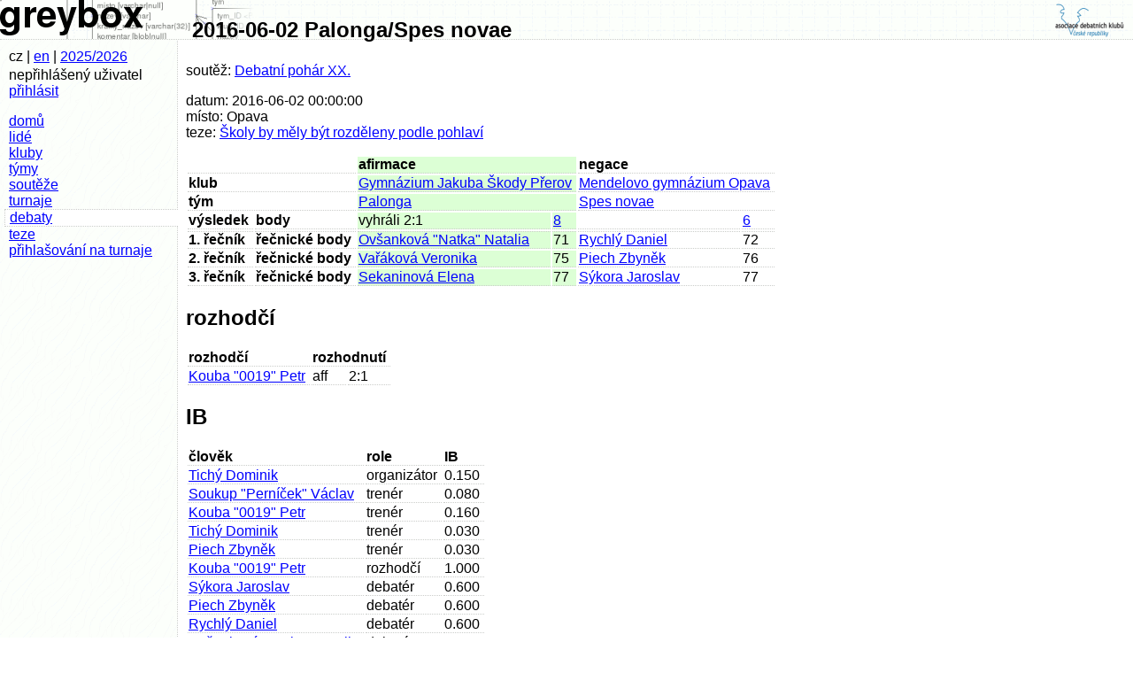

--- FILE ---
content_type: text/html; charset=UTF-8
request_url: https://statistiky.debatovani.cz/?page=debata&debata_id=5874
body_size: 1511
content:

<!DOCTYPE html PUBLIC "-//W3C//DTD XHTML 1.0 Strict//EN" "http://www.w3.org/TR/xhtml1/DTD/xhtml1-strict.dtd">
<html xmlns="http://www.w3.org/1999/xhtml" xml:lang="cs" lang="cs"><head>
<title>greybox 2016-06-02 Palonga/Spes novae</title>
<meta http-equiv="Content-Type" content="text/html; charset=utf-8" />
<meta http-equiv="Content-Language" content="cs" />
<link rel="stylesheet" href="skins/default/global.css" media="screen,projection" type="text/css" />
<link rel="Shortcut Icon" type="image/png" href="skins/default/images/icon.png" />
<script type="text/javascript" src="lib/form_hiding.js"></script>
<script type="text/javascript" src="http://smartform.cz/api/v1/smartform.js"></script>
<script type="text/javascript">smartform.beforeInit = function initialize() { smartform.setClientId('8ndPcVUJ5B'); }</script>
</head>

<body>
<div id="main_title"><a href="http://debatovani.cz/"><img id="logo_right" src="skins/default/images/adk_logo.png" alt="ADK ČR" width="88" height="44" /></a>
<a href="./"><img id="logo_main" src="skins/default/images/titul.png" width="288" height="44" alt="greybox" /></a> <span id="main_title_text">2016-06-02 Palonga/Spes novae</span></div>
<div id="leftblock"><div id="infoblock"><span id="language_info">cz | <a href="./?page=language&amp;jazyk=en&amp;von=%2Findex.php%3Fpage%3Ddebata%26debata_id%3D5874">en</a></span>
| <span id="season_info"><a href="./?page=season">2025/2026</a></span>
<p id="login_info">nepřihlášený uživatel <a href="./?page=login&amp;amp;von=%2Findex.php%3Fpage%3Ddebata%26debata_id%3D5874">přihlásit</a></p></div>
<p id="links"><a href="./">domů</a>
<a href="./?page=lide">lidé</a>
<a href="./?page=kluby">kluby</a>
<a href="./?page=tymy">týmy</a>
<a href="./?page=souteze">soutěže</a>
<a href="./?page=turnaje">turnaje</a>
<a href="./?page=debaty" class="active">debaty</a>
<a href="./?page=teze">teze</a>
<a href="./registrace/">přihlašování na turnaje</a>
</p></div><div id="mainbody"><p class="komentar"></p>
<p>soutěž: <a href="./?page=soutez&amp;soutez_id=67">Debatní pohár XX.</a></p>
<p>datum: 2016-06-02 00:00:00<br />místo: Opava<br />teze: <a href="./?page=teze&amp;teze_id=952">Školy by měly být rozděleny podle pohlaví</a></p>
<table><tr><th colspan="2"></th><th class="sieg" colspan="2">afirmace</th><th colspan="2">negace</th></tr><tr><th colspan="2">klub</th><td class="sieg" colspan="2"><a href="./?page=klub&amp;klub_id=12">Gymnázium Jakuba Škody Přerov</a></td><td colspan="2"><a href="./?page=klub&amp;klub_id=69">Mendelovo gymnázium Opava</a></td></tr><tr><th colspan="2">tým</th><td class="sieg" colspan="2"><a href="./?page=tym&amp;tym_id=691">Palonga</a></td><td colspan="2"><a href="./?page=tym&amp;tym_id=666">Spes novae</a></td></tr><tr><th>výsledek</th><th>body</th><td class="sieg">vyhráli 2:1</td><td class="sieg"><a href="./?page=tym.soutez&amp;tym_id=691&amp;soutez_id=67">8</a></td><td></td><td><a href="./?page=tym.soutez&amp;tym_id=666&amp;soutez_id=67">6</a></td></tr><tr class="hr"><th>1. řečník</th><th>řečnické body</th><td class="sieg"><a href="./?page=clovek&amp;clovek_id=2363">Ovšanková "Natka" Natalia</a></td><td class="sieg">71</td><td><a href="./?page=clovek&amp;clovek_id=2335">Rychlý Daniel</a></td><td>72</td></tr><tr><th>2. řečník</th><th>řečnické body</th><td class="sieg"><a href="./?page=clovek&amp;clovek_id=2135">Vařáková Veronika</a></td><td class="sieg">75</td><td><a href="./?page=clovek&amp;clovek_id=2298">Piech Zbyněk</a></td><td>76</td></tr>
<tr><th>3. řečník</th><th>řečnické body</th><td class="sieg"><a href="./?page=clovek&amp;clovek_id=2136">Sekaninová Elena</a></td><td class="sieg">77</td><td><a href="./?page=clovek&amp;clovek_id=2456">Sýkora Jaroslav</a></td><td>77</td></tr>
</table><h2>rozhodčí</h2>
<table><tr><th>rozhodčí</th><th colspan="2">rozhodnutí</th></tr><tr><td><a href="./?page=clovek&amp;clovek_id=95">Kouba "0019" Petr</a></td><td>aff</td><td>2:1</td></tr>
</table><h2>IB</h2>
<table><tr><th>člověk</th><th>role</th><th>IB</th></tr>
<tr><td><a href="./?page=clovek&amp;clovek_id=2377">Tichý Dominik</a></td><td>organizátor</td><td>0.150</td></tr>
<tr><td><a href="./?page=clovek&amp;clovek_id=1306">Soukup "Perníček" Václav</a></td><td>trenér</td><td>0.080</td></tr>
<tr><td><a href="./?page=clovek&amp;clovek_id=95">Kouba "0019" Petr</a></td><td>trenér</td><td>0.160</td></tr>
<tr><td><a href="./?page=clovek&amp;clovek_id=2377">Tichý Dominik</a></td><td>trenér</td><td>0.030</td></tr>
<tr><td><a href="./?page=clovek&amp;clovek_id=2298">Piech Zbyněk</a></td><td>trenér</td><td>0.030</td></tr>
<tr><td><a href="./?page=clovek&amp;clovek_id=95">Kouba "0019" Petr</a></td><td>rozhodčí</td><td>1.000</td></tr>
<tr><td><a href="./?page=clovek&amp;clovek_id=2456">Sýkora Jaroslav</a></td><td>debatér</td><td>0.600</td></tr>
<tr><td><a href="./?page=clovek&amp;clovek_id=2298">Piech Zbyněk</a></td><td>debatér</td><td>0.600</td></tr>
<tr><td><a href="./?page=clovek&amp;clovek_id=2335">Rychlý Daniel</a></td><td>debatér</td><td>0.600</td></tr>
<tr><td><a href="./?page=clovek&amp;clovek_id=2363">Ovšanková "Natka" Natalia</a></td><td>debatér</td><td>0.800</td></tr>
<tr><td><a href="./?page=clovek&amp;clovek_id=2135">Vařáková Veronika</a></td><td>debatér</td><td>0.800</td></tr>
<tr><td><a href="./?page=clovek&amp;clovek_id=2136">Sekaninová Elena</a></td><td>debatér</td><td>0.800</td></tr>
</table></div>

</body>
</html>

--- FILE ---
content_type: application/javascript
request_url: https://statistiky.debatovani.cz/lib/form_hiding.js
body_size: -14
content:
var browserType;

if (document.layers) {browserType = "nn4"}
if (document.all) {browserType = "ie"}
if (window.navigator.userAgent.toLowerCase().match("gecko")) {browserType= "gecko"}

function c_hide(el) {
  if (browserType == "gecko" )
     x = eval('document.getElementById(el)');
  else if (browserType == "ie")
     return false;
     // x = eval('document.all[el]');
  else
     x = eval('document.layers[el]');

  x.style.visibility = "hidden";
  x.style.position = "absolute";
}

function c_show(el) {
  if (browserType == "gecko" )
     x = eval('document.getElementById(el)');
  else if (browserType == "ie")
     return false;
     // x = eval('document.all[el]');
  else
     x = eval('document.layers[el]');
  x.style.visibility = "visible";
  x.style.position = "relative";
}

function c_disable(el)
{
  if (browserType == "gecko" )
     x = eval('document.getElementById(el)');
  else if (browserType == "ie")
     x = eval('document.all[el]');
  else
     x = eval('document.layers[el]');
  x.disabled = true;
}

function c_enable()
{
  if (browserType == "gecko" )
     x = eval('document.getElementById(el)');
  else if (browserType == "ie")
     x = eval('document.all[el]');
  else
     x = eval('document.layers[el]');
  x.disabled = false;
}
